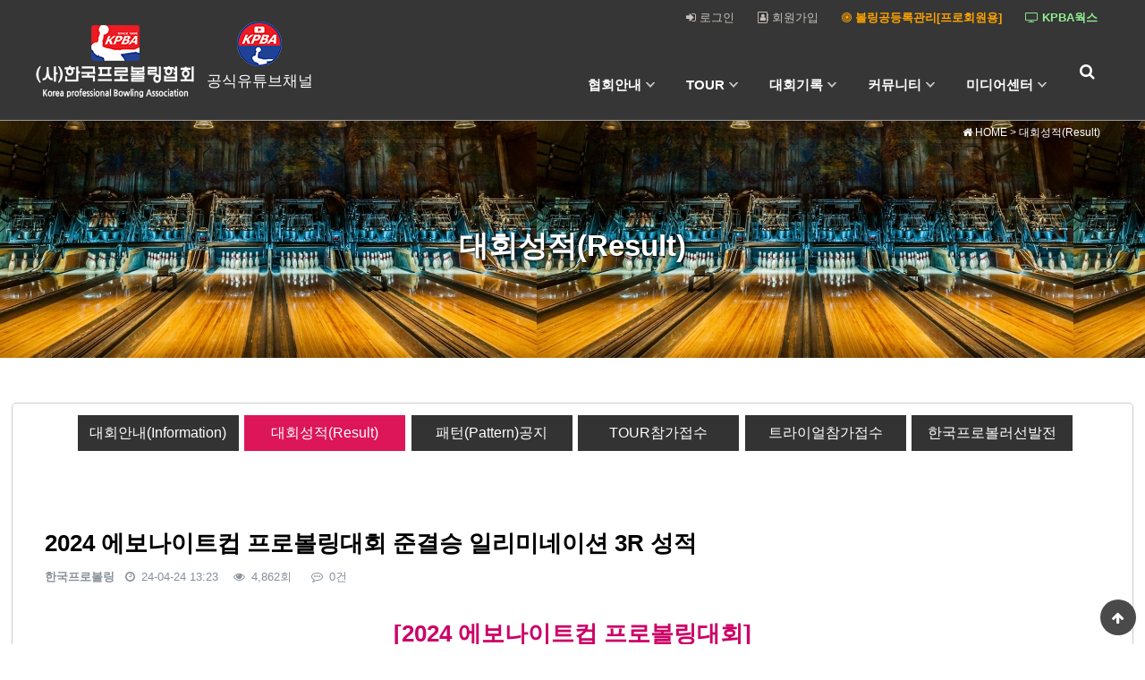

--- FILE ---
content_type: text/html; charset=utf-8
request_url: http://www.koreapba.com/weel_bbs/board.php?bo_table=tour_grad&wr_id=1769
body_size: 30839
content:
<!doctype html>
<html lang="ko">
<head>
<meta charset="utf-8">
<link rel="shortcut icon" href="/kpba_favicon.ico" type="image/x-icon" />
<meta name="viewport" content="width=device-width,initial-scale=1.0,minimum-scale=0,maximum-scale=10,user-scalable=yes">
<meta http-equiv="imagetoolbar" content="no">
<meta http-equiv="X-UA-Compatible" content="IE=edge">
<meta name="viewport" content="width=device-width,initial-scale=1.0,minimum-scale=0,maximum-scale=10,user-scalable=yes">
<meta name="HandheldFriendly" content="true">
<meta name="format-detection" content="telephone=no">
<meta http-equiv="X-UA-Compatible" content="IE=edge,chrome=1">
<title>2024 에보나이트컵 프로볼링대회 준결승 일리미네이션 3R 성적 > 대회성적(Result) | (사)한국프로볼링협회</title>
<link rel="stylesheet" href="http://www.koreapba.com/theme/koreapba/css/mobile.css?ver=171222">
<link rel="stylesheet" href="http://www.koreapba.com/theme/koreapba/mobile/skin/outlogin/basic/style.css?ver=171222">
<link rel="stylesheet" href="http://www.koreapba.com/theme/koreapba/mobile/skin/board/basic/style.css?ver=171222">
<link type="text/css" href="http://www.koreapba.com/kpba_works/menu.css" rel="stylesheet" />
<link rel="stylesheet" media="screen,projection" href="http://www.koreapba.com/kpba_works/css/ui.totop.css" />

<!--[if lte IE 8]>
<script src="http://www.koreapba.com/js/html5.js"></script>
<![endif]-->
<script>
// 자바스크립트에서 사용하는 전역변수 선언
var g5_url       = "http://www.koreapba.com";
var g5_bbs_url   = "http://www.koreapba.com/weel_bbs";
var g5_is_member = "";
var g5_is_admin  = "";
var g5_is_mobile = "1";
var g5_bo_table  = "tour_grad";
var g5_sca       = "";
var g5_editor    = "cheditor5";
var g5_cookie_domain = "";
</script>
<script src="http://www.koreapba.com/js/jquery-1.8.3.min.js"></script>
<script src="http://www.koreapba.com/js/jquery.menu.js?ver=171222"></script>
<script src="http://www.koreapba.com/js/common.js?ver=171222"></script>
<script src="http://www.koreapba.com/js/wrest.js?ver=171222"></script>
<script src="http://www.koreapba.com/js/placeholders.min.js"></script>
<script src="http://www.koreapba.com/theme/koreapba/js/theme_common.js"></script>
<link rel="stylesheet" href="http://www.koreapba.com/js/font-awesome/css/font-awesome.min.css">
<script src="http://www.koreapba.com/js/modernizr.custom.70111.js"></script>
</head>
<body>
<script>
      $( document ).ready( function() {
        var jbOffset = $( '.kpba_header' ).offset();
        $( window ).scroll( function() {
          if ( $( document ).scrollTop() > jbOffset.top ) {
            $( '.kpba_header' ).addClass( 'hdFixed' );
          }
          else {
            $( '.kpba_header' ).removeClass( 'hdFixed' );
          }
        });
      } );
</script>

<header id="hd">
    <h1 id="hd_h1">2024 에보나이트컵 프로볼링대회 준결승 일리미네이션 3R 성적 > 대회성적(Result)</h1>

   <div class="to_content"><a href="#container">본문 바로가기</a></div>
   <div id="m_hd" class="m_view" style="height:100px;"><nobr>
        <a href="http://www.koreapba.com" class="m_logo"><img src="http://www.koreapba.com/img/m_logo.png" alt="(사)한국프로볼링협회"></a>
		<div id="youtube_link" style="text-align:center;margin-top:-85px;line-height:2em;display:inline-block;">
			<a href="https://www.youtube.com/channel/UCvqG0FNvh9SUGyI6HNXxqgQ" target="_blank" title="한국프로볼링협회 공식유튜브 채널 가기" style="color:#fff;font-size:13pt;"><img src="http://www.koreapba.com/img/youtube.png" alt="한국프로볼링협회 공식유튜브 채널"><br />공식유튜브채널</a>
		</div>
		</nobr>
        <button type="button" id="gnb_open"><i class="fa fa-bars" aria-hidden="true"></i><span class="sound_only"> 메뉴열기</span></button>

    </div>

    <div class="m_side_menu">
         <button type="button" class="btn_close m_view"><i class="fa fa-times"></i><span class="sound_only">메뉴 닫기</span></button>

        <div id="tnb">

            <ul>
                <li class="right"><a href="http://www.koreapba.com/kpba_works" title="한국프로볼링협회업무정보시스템"> <strong style="color:lightgreen;"><i class="fa fa-television" aria-hidden="true"></i> KPBA웍스</strong></a></li>
<li class="right"><a href="http://www.koreapba.com/html/kpba_ball.index.php" title="볼링공정보등록관리시스템[회원용]"><strong style="color:orange;"><i class="fa fa-bullseye" aria-hidden="true"></i> 볼링공등록관리[프로회원용]</strong></a></li>
<li class="right clear"><a href="http://www.koreapba.com/weel_bbs/register.php"><i class="fa fa-address-book-o" aria-hidden="true"></i> 회원가입</a></li>
<li class="right"><a href="http://www.koreapba.com/weel_bbs/login.php"><i class="fa fa-sign-in" aria-hidden="true"></i> 로그인</a></li>
                <!--li class="tnb_sns clear"><a href="" title="트위터 바로가기"><i class="fa fa-twitter"></i></a></li>
                <li class="tnb_sns"><a href="" title="페이스북 바로가기"><i class="fa fa-facebook"></i></a></li>
                <li class="tnb_sns"><a href="" title="구글플러스 바로가기"><i class="fa fa-google-plus"></i></a></li-->


            </ul>
      
        </div>


        <div id="hd_wrapper" class="kpba_header">

            <div id="logo" class="pc_view">
                <a href="http://www.koreapba.com"><img src="http://www.koreapba.com/img/m_logo.png" alt="(사)한국프로볼링협회" style="margin-top:-40px;"></a>
				<div id="youtube_link" style="width:160px;text-align:center;margin-top:-85px;margin-left:170px;line-height:2.5em;">
					<a href="https://www.youtube.com/channel/UCvqG0FNvh9SUGyI6HNXxqgQ" target="_blank" title="한국프로볼링협회 공식유튜브 채널 가기" style="color:#fff;font-size:13pt;"><img src="http://www.koreapba.com/img/youtube.png" alt="한국프로볼링협회 공식유튜브 채널"><br />공식유튜브채널</a>				
				</div>
			</div>
             <button type="button" class="pc_view hd_sch_btn"><i class="fa fa-search"></i><span class="sound_only">검색열기</span></button>

            <div id="hd_sch">
                <div class="sch_wr">
                    <h2 class="sound_only">사이트 내 전체검색</h2>
                    <form name="fsearchbox" action="http://www.koreapba.com/weel_bbs/search.php" onsubmit="return fsearchbox_submit(this);" method="get">
                    <input type="hidden" name="sfl" value="wr_subject||wr_content">
                    <input type="hidden" name="sop" value="and">
                    <input type="text" name="stx" id="sch_stx" placeholder="검색어(필수)" required maxlength="20">
                    <button type="submit" value="검색" id="sch_submit"><i class="fa fa-search" aria-hidden="true"></i><span class="sound_only">검색</span></button>
                    </form>

                    <script>
                    function fsearchbox_submit(f)
                    {
                        if (f.stx.value.length < 2) {
                            alert("검색어는 두글자 이상 입력하십시오.");
                            f.stx.select();
                            f.stx.focus();
                            return false;
                        }

                        // 검색에 많은 부하가 걸리는 경우 이 주석을 제거하세요.
                        var cnt = 0;
                        for (var i=0; i<f.stx.value.length; i++) {
                            if (f.stx.value.charAt(i) == ' ')
                                cnt++;
                        }

                        if (cnt > 1) {
                            alert("빠른 검색을 위하여 검색어에 공백은 한개만 입력할 수 있습니다.");
                            f.stx.select();
                            f.stx.focus();
                            return false;
                        }

                        return true;
                    }
                    </script>
                    <button type="button" class="btn_close pc_view"><i class="fa fa-times-circle"></i><span class="sound_only">검색</span></button>
                </div>
            </div>

            <div id="gnb" style="padding-top:15px;">

                <ul id="gnb_1dul">
                                    <li class="gnb_1dli">
                        <a href="../html/subpage.php?frame=1-1" target="_self" class="gnb_1da">협회안내</a>
                        <button type="button" class="btn_gnb_op">하위분류</button><ul class="gnb_2dul">
                            <li class="gnb_2dli"><a href="../html/subpage.php?frame=1-1" target="_self" class="gnb_2da"><span></span>회장인사</a></li>
                                                    <li class="gnb_2dli"><a href="../html/subpage.php?frame=1-2" target="_self" class="gnb_2da"><span></span>조직도</a></li>
                                                    <li class="gnb_2dli"><a href="../html/subpage.php?frame=1-3" target="_self" class="gnb_2da"><span></span>연혁</a></li>
                                                    <li class="gnb_2dli"><a href="../html/subpage.php?frame=1-4" target="_self" class="gnb_2da"><span></span>회원안내</a></li>
                                                    <li class="gnb_2dli"><a href="../html/subpage.php?frame=1-5" target="_self" class="gnb_2da"><span></span>찾아오시는길</a></li>
                        </ul>
                    </li>
                                    <li class="gnb_1dli">
                        <a href="../weel_bbs/board.php?bo_table=tour_info" target="_self" class="gnb_1da">TOUR</a>
                        <button type="button" class="btn_gnb_op">하위분류</button><ul class="gnb_2dul">
                            <li class="gnb_2dli"><a href="../weel_bbs/board.php?bo_table=tour_info" target="_self" class="gnb_2da"><span></span>대회안내(Information)</a></li>
                                                    <li class="gnb_2dli"><a href="../weel_bbs/board.php?bo_table=tour_grad" target="_self" class="gnb_2da"><span></span>대회성적(Result)</a></li>
                                                    <li class="gnb_2dli"><a href="http://www.koreapba.com/weel_bbs/board.php?bo_table=KPBA_Pattern" target="_self" class="gnb_2da"><span></span>패턴(Pattern)공지</a></li>
                                                    <li class="gnb_2dli"><a href="../html/subpage.php?frame=5-1" target="_self" class="gnb_2da"><span></span>TOUR참가접수</a></li>
                                                    <li class="gnb_2dli"><a href="../html/subpage.php?frame=5-2" target="_self" class="gnb_2da"><span></span>트라이얼참가접수</a></li>
                                                    <li class="gnb_2dli"><a href="../html/subpage.php?frame=5-7" target="_self" class="gnb_2da"><span></span>한국프로볼러선발전</a></li>
                        </ul>
                    </li>
                                    <li class="gnb_1dli">
                        <a href="../weel_bbs/board.php?bo_table=his_champ" target="_self" class="gnb_1da">대회기록</a>
                        <button type="button" class="btn_gnb_op">하위분류</button><ul class="gnb_2dul">
                            <li class="gnb_2dli"><a href="../weel_bbs/board.php?bo_table=his_champ" target="_self" class="gnb_2da"><span></span>역대챔피언</a></li>
                                                    <li class="gnb_2dli"><a href="../weel_bbs/board.php?bo_table=his_serises" target="_self" class="gnb_2da"><span></span>800시리즈</a></li>
                                                    <li class="gnb_2dli"><a href="../weel_bbs/board.php?bo_table=his_perfect" target="_self" class="gnb_2da"><span></span>퍼펙트</a></li>
                                                    <li class="gnb_2dli"><a href="../weel_bbs/board.php?bo_table=his_pointlank" target="_self" class="gnb_2da"><span></span>포인트랭킹</a></li>
                                                    <li class="gnb_2dli"><a href="../weel_bbs/board.php?bo_table=his_everlank" target="_self" class="gnb_2da"><span></span>에버리지랭킹</a></li>
                                                    <li class="gnb_2dli"><a href="../weel_bbs/board.php?bo_table=his_paylank" target="_self" class="gnb_2da"><span></span>상금랭킹</a></li>
                                                    <li class="gnb_2dli"><a href="../weel_bbs/board.php?bo_table=his_tvlank" target="_self" class="gnb_2da"><span></span>TV파이널랭킹</a></li>
                                                    <li class="gnb_2dli"><a href="../weel_bbs/board.php?bo_table=his_relaylank" target="_self" class="gnb_2da"><span></span>상대전적</a></li>
                                                    <li class="gnb_2dli"><a href="../weel_bbs/board.php?bo_table=his_sprtmade" target="_self" class="gnb_2da"><span></span>7-10스프릿메이드</a></li>
                        </ul>
                    </li>
                                    <li class="gnb_1dli">
                        <a href="../weel_bbs/board.php?bo_table=bbs_notice" target="_self" class="gnb_1da">커뮤니티</a>
                        <button type="button" class="btn_gnb_op">하위분류</button><ul class="gnb_2dul">
                            <li class="gnb_2dli"><a href="../weel_bbs/board.php?bo_table=bbs_notice" target="_self" class="gnb_2da"><span></span>공지사항</a></li>
                                                    <li class="gnb_2dli"><a href="../weel_bbs/board.php?bo_table=KPBA_DATA" target="_self" class="gnb_2da"><span></span>KPBA자료실</a></li>
                                                    <li class="gnb_2dli"><a href="../weel_bbs/board.php?bo_table=bbs_rule" target="_self" class="gnb_2da"><span></span>KPBA규정</a></li>
                                                    <li class="gnb_2dli"><a href="../weel_bbs/board.php?bo_table=bbs_data" target="_self" class="gnb_2da"><span></span>서식자료실</a></li>
                                                    <li class="gnb_2dli"><a href="../weel_bbs/board.php?bo_table=bbs_sponser" target="_self" class="gnb_2da"><span></span>KPBA스폰서</a></li>
                                                    <li class="gnb_2dli"><a href="../weel_bbs/board.php?bo_table=bbs_relorg" target="_self" class="gnb_2da"><span></span>볼링유관단체</a></li>
                                                    <li class="gnb_2dli"><a href="http://koreapba.com/weel_bbs/board.php?bo_table=KPBA_PRO" target="_self" class="gnb_2da"><span></span>KPBA 분실물</a></li>
                                                    <li class="gnb_2dli"><a href="http://koreapba.com/weel_bbs/board.php?bo_table=KPBAFINAL" target="_self" class="gnb_2da"><span></span>KPBA FINAL</a></li>
                        </ul>
                    </li>
                                    <li class="gnb_1dli">
                        <a href="../weel_bbs/board.php?bo_table=media_news" target="_self" class="gnb_1da">미디어센터</a>
                        <button type="button" class="btn_gnb_op">하위분류</button><ul class="gnb_2dul">
                            <li class="gnb_2dli"><a href="../weel_bbs/board.php?bo_table=media_news" target="_self" class="gnb_2da"><span></span>협회소식</a></li>
                                                    <li class="gnb_2dli"><a href="http://koreapba.com/weel_bbs/board.php?bo_table=KPBA_NEWS" target="_self" class="gnb_2da"><span></span>KPBA 보도/언론</a></li>
                                                    <li class="gnb_2dli"><a href="../weel_bbs/board.php?bo_table=media_photo" target="_self" class="gnb_2da"><span></span>KPBA 갤러리</a></li>
                                                    <li class="gnb_2dli"><a href="http://koreapba.com/weel_bbs/board.php?bo_table=KPBA95" target="_self" class="gnb_2da"><span></span>KPBA 스케치</a></li>
                                                    <li class="gnb_2dli"><a href="../weel_bbs/board.php?bo_table=media_movie" target="_self" class="gnb_2da"><span></span>동영상</a></li>
                        </ul>
                    </li>
                                </ul>

            </div>

         
            <script>
            $(function () {
                //폰트 크기 조정 위치 지정
                var font_resize_class = get_cookie("ck_font_resize_add_class");
                if( font_resize_class == 'ts_up' ){
                    $("#text_size button").removeClass("select");
                    $("#size_def").addClass("select");
                } else if (font_resize_class == 'ts_up2') {
                    $("#text_size button").removeClass("select");
                    $("#size_up").addClass("select");
                }

                $(".hd_opener").on("click", function() {
                    var $this = $(this);
                    var $hd_layer = $this.next(".hd_div");

                    if($hd_layer.is(":visible")) {
                        $hd_layer.hide();
                        $this.find("span").text("열기");
                    } else {
                        var $hd_layer2 = $(".hd_div:visible");
                        $hd_layer2.prev(".hd_opener").find("span").text("열기");
                        $hd_layer2.hide();

                        $hd_layer.show();
                        $this.find("span").text("닫기");
                    }
                });


                $(".btn_gnb_op").click(function(){
                    $(this).toggleClass("btn_gnb_cl").next(".gnb_2dul").slideToggle(300);
                    
                });

                $(".hd_closer").on("click", function() {
                    var idx = $(".hd_closer").index($(this));
                    $(".hd_div:visible").hide();
                    $(".hd_opener:eq("+idx+")").find("span").text("열기");
                });

                $(".hd_sch_btn").on("click", function() {
                    $("#hd_sch").show();
                });

                $("#hd_sch .btn_close").on("click", function() {
                    $("#hd_sch").hide();
                });

                
                $("#gnb_open").on("click", function() {
                    $(".m_side_menu").show();
                });

                $(".m_side_menu .btn_close").on("click", function() {
                    $(".m_side_menu").hide();
                });
            });
            </script>
            
        </div>
    </div>
</header>

<div id="wrapper">
    <div id="container">
		<div style="width:100%;height:400px;color:#fff;background:url('http://www.koreapba.com/img/Highland Park Bowl lanes pins.jpg');">
		<p style="float:right;font-size:9pt;margin:140px 30px 0 0;"></p>
		<h2 id="container_title" style="float:left;width:100%;text-align:center;text-shadow:1px 1px 3px #000;margin-top:120px;">대회성적(Result)</h2>
	</div>
	<div style="float:left;width:98%;min-height:450px;border:1px #ccc solid;border-radius:5px;padding:1%;margin:50px 0 15px 1%;">
		<div id="tabs" class="tabs">
			<nav>
				<ul>
								<li><a href="../weel_bbs/board.php?bo_table=tour_info" >대회안내(Information)</a></li>
									<li><a href="../weel_bbs/board.php?bo_table=tour_grad" class="on">대회성적(Result)</a></li>
									<li><a href="http://www.koreapba.com/weel_bbs/board.php?bo_table=KPBA_Pattern" >패턴(Pattern)공지</a></li>
									<li><a href="../html/subpage.php?frame=5-1" >TOUR참가접수</a></li>
									<li><a href="../html/subpage.php?frame=5-2" >트라이얼참가접수</a></li>
									<li><a href="../html/subpage.php?frame=5-7" >한국프로볼러선발전</a></li>
											</ul>
			</nav>
		</div>



	
<script src="http://www.koreapba.com/js/viewimageresize.js"></script>

<div class="bo_top_img"></div><style>
.embed-container { position: relative; padding-bottom: 56.25%; height: 0; overflow: hidden; max-width: 100%; height: auto; }
.embed-container iframe,
.embed-container object,
.embed-container embed { position: absolute; top: 0; left: 0; width: 100%; height: 68.2%; z-index:1;}
</style>  
<div id="nav">
    <div class="nav_wr"><a href="http://www.koreapba.com"><i class="fa fa-home"></i> HOME</a> &gt; 대회성적(Result) </div>
</div>


<article id="bo_v">
    <header>
        <h2 id="bo_v_title">
                        <span class="bo_v_tit">
            2024 에보나이트컵 프로볼링대회 준결승 일리미네이션 3R 성적</span>
        </h2>

    </header>

     <section id="bo_v_info">
        <h2>페이지 정보</h2>
        <span class="sound_only">작성자 </span><span class="sv_member">한국프로볼링</span><span class="ip"></span>
        <span class="sound_only">작성일</span><i class="fa fa-clock-o" aria-hidden="true"></i> 24-04-24 13:23        <span class="sound_only">조회</span><strong><i class="fa fa-eye" aria-hidden="true"></i> 4,862회</strong>
        <span class="sound_only">댓글</span><strong><i class="fa fa-commenting-o" aria-hidden="true"></i> 0건</strong>
    </section>   

    <section id="bo_v_atc" class="embed-container">
        <h2 id="bo_v_atc_title">본문</h2>

         <div id="bo_v_img">
</div>
        <div id="bo_v_con"><p style="padding:0px;font-size:16.26px;font-family:'applesdgothicneo-regular', 'malgun gothic', '맑은 고딕', dotum, '돋움', sans-serif;text-align:center;"><b style="font-size:26px;"><span style="color:#cc0066;"> [2024 에보나이트컵 프로볼링대회] </span></b></p>
<p style="padding:0px;font-size:16.26px;font-family:'applesdgothicneo-regular', 'malgun gothic', '맑은 고딕', dotum, '돋움', sans-serif;text-align:center;"><b><span style="font-size:20px;color:#4c9900;">-준결승 일리미네이션-</span></b></p>
<p style="padding:0px;font-size:16.26px;font-family:'applesdgothicneo-regular', 'malgun gothic', '맑은 고딕', dotum, '돋움', sans-serif;text-align:center;"><br /></p>
<p style="padding:0px;font-size:20.325px;font-family:'applesdgothicneo-regular', 'malgun gothic', '맑은 고딕', dotum, '돋움', sans-serif;text-align:center;"><br /></p>
<p style="padding:0px;font-size:20.325px;font-family:'applesdgothicneo-regular', 'malgun gothic', '맑은 고딕', dotum, '돋움', sans-serif;text-align:center;"><b style="font-size:16.26px;"><span style="font-size:18px;color:#6666ff;">-상세내용 첨부파일 참조-</span></b></p>
<p style="padding:0px;font-size:20.325px;font-family:'applesdgothicneo-regular', 'malgun gothic', '맑은 고딕', dotum, '돋움', sans-serif;text-align:center;"><b style="font-size:1.25em;"><span style="font-size:18px;"> </span></b></p>
<p style="padding:0px;font-size:20.325px;font-family:'applesdgothicneo-regular', 'malgun gothic', '맑은 고딕', dotum, '돋움', sans-serif;text-align:center;"><b style="font-size:1.25em;"><span style="font-size:18px;"><b style="font-family:'AppleSDGothicNeo-Regular', 'Malgun Gothic', '맑은 고딕', dotum, '돋움', sans-serif;font-size:16.26px;"><span style="font-size:20px;">-이 상-</span></b></span></b></p></div>
        
        
        
    
        
                <section id="bo_v_file">
            <h2>첨부파일</h2>
            <ul>
                            <li>
                    <a href="http://www.koreapba.com/weel_bbs/download.php?bo_table=tour_grad&amp;wr_id=1769&amp;no=0" class="view_file_download">
                        <i class="fa fa-download" aria-hidden="true"></i>
                        <strong>2024에보나이트컵_일리미네이션 준결승.pdf</strong>
                         (313.8K)
                    </a>
                    <span class="bo_v_file_cnt">1941회 다운로드</span> |
                    <span>DATE : 2024-04-24 17:26:57</span>
                </li>
                        </ul>
        </section>
        
        

        <div id="bo_v_share">
                                </div>


                <div id="bo_v_act">
            <span class="bo_v_good btn btn_b01"><i class="fa fa-thumbs-o-up" aria-hidden="true"></i> <span class="sound_only">추천</span><strong>0</strong></span>                    </div>
        
    </section>



        <ul class="bo_v_nb">
        <li class="bo_v_prev"><a href="./board.php?bo_table=tour_grad&amp;wr_id=1770"><i class="fa fa-chevron-up" aria-hidden="true"></i> <span class="sound_only">이전글</span>2024 에보나이트컵 프로볼링대회 최종성적</a></li>        <li class="bo_v_next"><a href="./board.php?bo_table=tour_grad&amp;wr_id=1768"><i class="fa fa-chevron-down" aria-hidden="true"></i> <span class="sound_only">다음글</span>2024 에보나이트컵 프로볼링대회 준결승 일리미네이션 대진표</a></li>
    </ul>
    
  
    <div id="bo_v_top">
        <ul class="bo_v_left">
                                                            
        </ul>
        <div class="bo_v_right"> 
            <a href="./board.php?bo_table=tour_grad&amp;page=" class="btn_b01 btn">목록</a>
                        
        </div>
    </div>

  
    
<script>
// 글자수 제한
var char_min = parseInt(0); // 최소
var char_max = parseInt(0); // 최대
</script>
<button type="button" class="cmt_btn">댓글목록 <span>0</span></button>
<!-- 댓글 시작 { -->
<section id="bo_vc">
    <h2>댓글목록</h2>
        <p id="bo_vc_empty">등록된 댓글이 없습니다.</p>
</section>
<!-- } 댓글 끝 -->

<!-- } 댓글 쓰기 끝 --><script src="http://www.koreapba.com/js/md5.js"></script>

</article>

<script>

function board_move(href)
{
    window.open(href, "boardmove", "left=50, top=50, width=500, height=550, scrollbars=1");
}
</script>

<!-- 게시글 보기 끝 -->

<script>
$(function() {
    $("a.view_image").click(function() {
        window.open(this.href, "large_image", "location=yes,links=no,toolbar=no,top=10,left=10,width=10,height=10,resizable=yes,scrollbars=no,status=no");
        return false;
    });

    // 추천, 비추천
    $("#good_button, #nogood_button").click(function() {
        var $tx;
        if(this.id == "good_button")
            $tx = $("#bo_v_act_good");
        else
            $tx = $("#bo_v_act_nogood");

        excute_good(this.href, $(this), $tx);
        return false;
    });

    // 이미지 리사이즈
    $("#bo_v_atc").viewimageresize();
});

function excute_good(href, $el, $tx)
{
    $.post(
        href,
        { js: "on" },
        function(data) {
            if(data.error) {
                alert(data.error);
                return false;
            }

            if(data.count) {
                $el.find("strong").text(number_format(String(data.count)));
                if($tx.attr("id").search("nogood") > -1) {
                    $tx.text("이 글을 비추천하셨습니다.");
                    $tx.fadeIn(200).delay(2500).fadeOut(200);
                } else {
                    $tx.text("이 글을 추천하셨습니다.");
                    $tx.fadeIn(200).delay(2500).fadeOut(200);
                }
            }
        }, "json"
    );
}
</script></div>    </div>
</div>

<div id="ft" style="width:100%; !imporant;max-width:100%;overflow:hidden;">
    <div class="ft_wr" style="width:100%; !imporant;max-width:100%;overflow:hidden;">
        <div id="ft_copy" style="width:100%; !imporant;max-width:100%;overflow:hidden;">
            
            <div id="ft_logo">
                <a href="http://www.koreapba.com"><img src="http://www.koreapba.com/img/m_logo.png" alt="(사)한국프로볼링협회"></a>
            </div>

            <div id="ft_company" style="width:900px;letter-spacing:-1pt;">
                <a href="http://www.koreapba.com/html/subpage.php?frame=1-1 ">협회안내</a>
                <a href="http://www.koreapba.com/weel_bbs/content.php?co_id=privacy">개인정보처리방침</a>
                <a href="http://www.koreapba.com/weel_bbs/content.php?co_id=location">찾아오시는길 </a>
                <a href="https://play.google.com/store/apps/details?id=com.kpbamobile.app10">모바일앱</a>
                <!--a href="javascript:alert('개발 중입니다.');">IOS모바일앱</a>
                <a href="http://old.koreapba.com" target="_blank" title="한국프로볼링협회 리뉴얼 이전 사이트를 조회할 수 있습니다.">이전버전사이트</a-->
            </div>
            Copyright &copy; <b>한국프로볼링협회</b> All rights reserved.<br>
        </div>
        <div id="ft_contact">
            <ul>
                <li><i class="fa fa-phone"></i><span><a href="tel:031-238-2086 ">031-238-2086 </a></span></li>
                <li><i class="fa fa-fax"></i><span><a href="tel:0312382089">031-238-2089</a></span></li>
                <li><i class="fa fa-envelope"></i><span><a href="mailto:koreapba95@naver.com">koreapba95@naver.com</a></span></li>				
                <li style="width:70%;text-align:left;margin-left:10%;"><i class="fa fa-map-marker"></i><span><nobr>경기도 수원시 팔달구 경수대로 420, 지하1층 B003호 (인계동, 마라톤 빌딩)</nobr></span></li>
            </ul>
        </div>
    </div>
	<button type="button" id="top_btn" title="페이지상단으로이동"><i class="fa fa-arrow-up" aria-hidden="true"></i><span class="sound_only">상단으로</span></button>
    </div>

<script>
jQuery(function($) {

    $( document ).ready( function() {

        // 폰트 리사이즈 쿠키있으면 실행
        font_resize("container", get_cookie("ck_font_resize_rmv_class"), get_cookie("ck_font_resize_add_class"));
        
        //상단으로
        $("#top_btn").on("click", function() {
            $("html, body").animate({scrollTop:0}, '500');
            return false;
        });

    });
});
</script>

<!-- ie6,7에서 사이드뷰가 게시판 목록에서 아래 사이드뷰에 가려지는 현상 수정 -->
<!--[if lte IE 7]>
<script>
$(function() {
    var $sv_use = $(".sv_use");
    var count = $sv_use.length;

    $sv_use.each(function() {
        $(this).css("z-index", count);
        $(this).css("position", "relative");
        count = count - 1;
    });
});
</script>
<![endif]-->

</body>
</html>

<!-- 사용스킨 : theme/basic -->


--- FILE ---
content_type: text/css
request_url: http://www.koreapba.com/theme/koreapba/css/mobile.css?ver=171222
body_size: 29568
content:
@charset "utf-8";
@import url(http://fonts.googleapis.com/earlyaccess/nanumgothic.css);
@import url(http://fonts.googleapis.com/earlyaccess/nanumbrushscript.css);
@import url(http://fonts.googleapis.com/earlyaccess/nanumpenscript.css);
@import url(http://fonts.googleapis.com/earlyaccess/jejuhallasan.css);
@font-face {font-family:'Nanum Gothic'; src: url('/fonts/NanumGothic.eot');}  
@font-face {font-family:'Nanum Pen'; src: url('/fonts/NanumPen.eot');} 
/* Weelsystem  이삭지형아빠 */


/* 초기화 */
html {overflow-y:scroll;height:100%;min-width:320px}
body {margin:0;padding:0;font-size:0.813em;height:100%;font-family: AppleSDGothicNeo-Regular,'Malgun Gothic','맑은 고딕',dotum,'돋움',sans-serif;}
html, h1, h2, h3, h4, h5, h6, form, fieldset, img {margin:0;padding:0;border:0}
h1, h2, h3, h4, h5, h6 {font-size:1em}
article, aside, details, figcaption, figure, footer, header, hgroup, menu, nav, section {display:block}
legend {position:absolute;font-size:0;line-height:0;text-indent:-9999em;overflow:hidden}
input, button {margin:0;padding:0;font-size:1em}
button {cursor:pointer}
input[type=text], input[type=password], input[type=submit], input[type=image], button {font-size:1em;-webkit-appearance:none}
textarea, select,button {font-size:1em;font-family: AppleSDGothicNeo-Regular,'Malgun Gothic','맑은 고딕',dotum,'돋움',sans-serif;}
textarea {border-radius:0;-webkit-appearance:none}
select {margin:0;background:none}
p {margin:0;padding:0;word-break:break-all}
hr {display:none}
pre {overflow-x:scroll;font-size:1.1em}
a {color:#000;text-decoration:none}
a:hover{color:#528eff}
ul,li,dl,dt,dd{padding:0;margin:0}
ul{list-style:none;}

input[type=text]:focus,input[type=password]:focus,  textarea:focus,select:focus {
-webkit-box-shadow:  0 0 5px #9ed4ff;
box-shadow: 0 0 5px #9ed4ff;
border: 1px solid #558ab7 !important;
}
.placeholdersjs { color: #aaa !important;}

input::placeholder, textarea::placeholder {
  color: #bfbfbf;
  font-style: italic; 
}

* input[type="text"]:-ms-input-placeholder {
  color: #bfbfbf;
  font-style: italic; }
* input[type="password"]:-ms-input-placeholder {
  color: #bfbfbf;
  font-style: italic; }
* input[type="text"]::-webkit-input-placeholder {
  color: #bfbfbf;
  font-style: italic; }

/*
input:disabled, input[readonly],button:disabled, textarea:disabled, textarea[readonly] {
  background-color: #e6e6e6;
  cursor: not-allowed; }
*/
.disabledstyle {cursor:not-allowed;background:#ddd;opacity:0.5;}

*, :after, :before {
    -webkit-box-sizing: border-box;
    -moz-box-sizing: border-box;
    box-sizing: border-box;
}
 *{transition: all 0.2s ease-in;}

/* 팝업레이어 */
#hd_pop {z-index:1;position:relative;margin:0 auto;width:970px;height:0}
#hd_pop h2 {position:absolute;font-size:0;line-height:0;overflow:hidden}
.hd_pops {
	z-index:1000;position:absolute;border:1px solid #778899;border-radius:5px;background:#fff;box-shadow:10px 10px 15px green;
	  -webkit-animation: zoomIn 1s infinite linear;
  -o-animation: zoomIn 1s infinite linear;
  -moz-animation: zoomIn 1s infinite linear;
  animation: zoomIn 1s infinite linear;
  -webkit-animation-iteration-count:1;
  animation-iteration-count:1;
}

.photo_zoom {
	z-index:1000;
	  -webkit-animation: zoomIn 0.5s infinite linear;
  -o-animation: zoomIn 0.5s infinite linear;
  -moz-animation: zoomIn 0.5s infinite linear;
  animation: zoomIn 0.5s infinite linear;
  -webkit-animation-iteration-count:1;
  animation-iteration-count:1;
}

.hd_pops_con {}
.hd_pops_footer {padding:5px 5px 5px 0;text-align:right;border-radius:0px 0px 5px 5px;background:#9DCFFF;}
.hd_pops_footer button {margin-right:1px;padding:5px 10px;border:0;background:steelblue;color:#fff}

@-webkit-keyframes zoomIn {
	0% {
	  -webkit-transform: scale(0.2,0.2);
	}
	
	100% {
	  -webkit-transform: scale(1,1);
	}
}
 
@-moz-keyframes zoomIn {
	0% {
	  -moz-transform: scale(0.2,0.2);
	}
	
	100% {
	  -moz-transform: scale(1,1);
	}
}

@keyframes zoomIn {
	0% {
	  transform: scale(0.2,0.2);
	}
	
	100% {
	  transform: scale(1,1);
	}
}

.slide_up {
  animation-duration: 1s;
  animation-name: slideup;
}

@keyframes slideup {
  from {
	margin-top: 100%;
  }		
  to {
	margin-top: 0%;
  }		
}

@-moz-keyframes ani_fadein { from { opacity: 0; }  to { } }
@-webkit-keyframes ani_fadein { from { opacity: 0; }  to { } }
@-o-keyframes ani_fadein { from { opacity: 0; }  to { } }
@keyframes ani_fadein { from { opacity: 0; }  to { } }

.fadein {
	-webkit-animation: ani_fadein 3s infinite linear;
	-moz-animation: ani_fadein 3s infinite linear;
	-o-animation: ani_fadein 3s infinite linear;
	animation: ani_fadein 3s infinite linear;
  -webkit-animation-iteration-count:1;
  animation-iteration-count:1;
}


/* 상단 레이아웃 */
.kpba_header {}
#hd{position:absolute;top:0;left:0;width:100%;z-index:99; background-color:#363636;}
#hd:after {display:block;visibility:hidden;clear:both;content:""}
.hdFixed {position:fixed;top:0px;min-width:100%;z-index:999;background-color:#363636;box-shadow:0 5px 10px #778899;}
.hdFixed #logo {position:absolute;left:50%;margin-top:1.5em;margin-left:-45%;}
#hd:before{content:'';position:absolute;bottom:0;left:0;background:#fff;background:rgba(255,255,255,0.5);width:100%;height:1px}
#hd_h1 {position:absolute;font-size:0;text-indent:-9999em;line-height:0;overflow:hidden}
#hd_wrapper{margin:0 auto;max-width:1200px;}


#logo {float:left;padding:10px}
#logo img{vertical-align:middle;max-height:100%;width:auto}

#gnb_empty {padding:20px 0;color:#fff;text-align:center;line-height:2em}
#gnb_empty a {display:inline;text-decoration:underline}

@media (max-width: 969px){
    #m_hd{padding:10px;}
    #m_hd .m_logo{height:20px} 
    #m_hd #gnb_open{position:absolute;top:0;right:0;background:none;border:0;width:50px;height:50px;color:#fff;font-size:20px}
    .m_side_menu{display:none;position:fixed;top:0;left:0;background:#363636;width:100%;height:100%;overflow-y:auto;z-index:999}
    .m_side_menu .btn_close {position:absolute;top:0;right:0;margin:0;height:50px;width:50px;border:0;background:none;color:#6b6b6b;font-size:16px}  

    #tnb{background:#2b2b2b;padding:20px}
    #tnb ul:after {display:block;visibility:hidden;clear:both;content:""}
    #tnb li{float:left;}
    #tnb li a{color:#c7c2bc;display:block}
    #tnb .tnb_sns{width:40px;line-height:40px;border:1px solid #565656;border-radius:50%;display:inline-block;margin-top:20px;text-align:center;margin-right:10px}
    #tnb .right{padding:0 10px;border-left:1px solid #434345}
    #tnb .clear{clear:both;border-left:0;padding-left:0}

    #gnb{padding:20px} 
    #gnb .gnb_bg{position:absolute;top:0;left:0;width:100%;height:100%;background:#fff;background:rgba(255,255,255,0.5)}
    #gnb .gnb_wr{position:absolute;top:0;left:0;width:300px;height:100%;background:#1c1827;}
    #gnb .gnb_wr:after {display:block;visibility:hidden;clear:both;content:""}
    .gnb_login{background:#211c32;height:50px;padding:10px;
    -webkit-box-shadow: 0 0 10px rgba(0,0,0,0.8);
    -moz-box-shadow: 0 0 10px rgba(0,0,0,0.8);
    box-shadow: 0 0 10px rgba(0,0,0,0.8);}
    .gnb_1dli{position:relative;line-height:50px;}
    .gnb_2dul {display:none;padding:10px 20px;line-height:40px;}
    .gnb_1da {color:#fff;font-weight:bold;font-size:1.154em}
    .gnb_1dli button{position:absolute;top:0;right:0;border:0;width:40px;height:50px;overflow:hidden;border:0;background:url(../img/mobile/gnb_bg.png) no-repeat right 50%;text-indent:-9999px;outline:none}
    .gnb_1dli button.btn_gnb_cl{background:url(../img/mobile/gnb_bg2.png) no-repeat right 50% }
    .gnb_2dul a{color:#aaa}

    #hd_sch{margin: 20px 20px 0;position:relative}
    #hd_sch #sch_stx {;border:0;width:100%;height:50px;padding:0 50px;color:#fff;background:#2b2b2b;border-radius:5px}
    #hd_sch #sch_stx:focus{outline:0;border-bottom:2px solid #ea185f}
    #hd_sch #sch_submit{background:none;border:0;position:absolute;top:0;left:0;color:#fff;height:50px;width:50px;font-size:18px;}
    
    .pc_view{display:none !important}
}

@media (min-width: 970px){

    #logo {padding:25px 0px;}

    #tnb{background:#363636;line-height:40px}
    #tnb ul {max-width:1200px;margin:0 auto}
    #tnb ul:after {display:block;visibility:hidden;clear:both;content:""}
    #tnb li{float:left}
    #tnb .right{float:right}
    #tnb li a{color:#c7c2bc;display:block;padding: 0 13px}
    #tnb li a:hover{background:#2a2a2a}


    #gnb {display:block !important;float:right;}
    #gnb:after {display:block;visibility:hidden;clear:both;content:""}
    .gnb_wr{max-width:1200px;padding-right:200px;margin:0 auto;position:relative;}
    #gnb a {display:block}
    .gnb_1dli{position:relative;float:left;line-height:40px;padding:0 15px}
    .gnb_1dli:after {display:block;visibility:hidden;clear:both;content:""}
    .gnb_1dli button{float:left;border:0;width:20px;height:80px;overflow:hidden;border:0;background:url(../img/mobile/gnb_bg2.png) no-repeat 50% 50%;background-size:10px ;text-indent:-9999px}
    .gnb_1da {float:left;padding:0;color:#fff;line-height:80px;font-size:1.154em;font-weight:bold}
    .gnb_2dul {display:none;position:absolute;top:80px;left:0;background:#1697eb;min-width:100%;z-index:99;}
    .gnb_1dli:hover .gnb_2dul {display:block}
    .gnb_1dli:hover{font-weight:bold;background:#0078c6;}
    .gnb_1dli:hover a{color:#fff;}
    .gnb_2da {color:#a8a6b0;padding:0 15px;font-weight:normal;white-space: nowrap;}
    .gnb_2da:hover{background:#dc1659}

    .hd_sch_btn{float:right;width:50px;border:0;background:0;height:80px;color:#fff;font-size:18px;}
    #hd_sch{z-index:10;display:none;position:absolute;top:40px;left:0;background:#4a4a4a;width:100%;height:80px}
    #hd_sch .sch_wr{margin:0 auto;max-width:1200px;position:relative;}
    #hd_sch #sch_stx {background:none;border:0;width:100%;height:80px;padding:0 50px;color:#fff;font-size:1.385em}
    #hd_sch #sch_stx:focus{outline:0;border-bottom:2px solid #ea185f}
    #hd_sch #sch_submit{background:none;border:0;position:absolute;top:0;left:0;color:#fff;height:80px;width:50px;font-size:18px;}
    #hd_sch .btn_close{background:none;border:0;position:absolute;top:0;right:0;width:50px;height:80px;color:#aaa;font-size:18px}
    #hd_sch .btn_close:hover{color:#fff}

    .m_view{display:none !important}
    .m_side_menu{display:block !important}
}

/* 텍스트 크기 조절 */
#text_size {margin:0 0 10px;text-align:center;display:inline-block;padding:7px 20px;background:#e6e7e9;border-radius:25px;height:48px;}
#text_size button {margin:0 5px;border:0;background:none;height:35px;width:35px;border-radius:50%}
#text_size button.select{background:#fff;border-bottom:1px solid #bbb;
-webkit-box-shadow:0 0 5px  rgba(100,80,100,0.2);
-moz-box-shadow:0 0 5px  rgba(100,100,100,0.2);
box-shadow: 0 0 5px  rgba(100,100,100,0.2);}
.ts_up {font-size:1.167em !important}
.ts_up2 {font-size:1.3em !important}

/* 중간 레이아웃 */
#wrapper {}
#wrapper:after {display:block;visibility:hidden;clear:both;content:""}
#container {position:relative;min-height:300px}
#container:after {display:block;visibility:hidden;clear:both;content:""}
#container_title {position:relative;font-weight:bold;text-align:center;z-index:9;line-height:30px;color:#fff;font-size:2.5em}

#container>p{display:none;}

.idx_con{margin: 0 auto;max-width:1200px;text-align:center; background:#eeeeee;}
.idx_con ul:after {display:block;visibility:hidden;clear:both;content:"";}
.idx_con li{float:left;width:25%;padding:7% 20px}
.idx_con li h2 i{font-size:25px;background:#a8a8a8;color:#fff;width:70px;line-height:70px;border-radius:50px;margin-bottom:5px}
.idx_con li:hover i{background:#ea185f}
.idx_con li h2 span{display:block;font-size:1.385em }
.idx_con li:hover span{color:#ea185f}
.idx_con li p{margin:10px 0;color:#494949;font-size:1.154em   }
.idx_con li a{display:inline-block;color:#666;}

.idx_lt{padding:80px 0}
.idx_lt_wr{margin:0 auto;max-width:1200px;}
.idx_lt_wr:after {display:block;visibility:hidden;clear:both;content:""}
.idx_lt_wr .lt{float:left;width:33.333%}


.idx_ct{padding:80px 0; background:url('../img/competition_ban_bg.png') 50% 50% no-repeat; min-height:335px;}
.idx_ct_wr{margin:0 auto;max-width:1200px}
.idx_ct_wr li {text-align:center;}
.idx_ct_wr_title {font-size:3em; color:#FFF;}

 @media (max-width: 969px){
    .idx_con{padding:50px 0}
    .idx_con li{width:100%;padding:20px }
    .idx_con li h2 i{width:50px;line-height:50px;font-size:20px;}
    .idx_lt_wr .lt{width:100%}
    .idx_lt{padding:30px 0}
    #container_title {line-height:150px;padding-top:100px;font-size:1.5em}
 }

/* 하단 레이아웃 */
#ft {background:#363636;}
.ft_wr{margin:0 auto;max-width:1200px;padding:80px 10px}
.ft_wr:after {display:block;visibility:hidden;clear:both;content:""}
#ft h1 {width:0;height:0;font-size:0;line-height:0;overflow:hidden}
#ft p {margin:0;padding:10px 0;line-height:1.8em}

#ft_copy {float:left;width:50%;line-height:2em;color:#777}
#ft_copy #ft_company {}
#ft_copy #ft_company a {display:inline-block;padding:0 10px;line-height:1em;border-left:1px solid #575757;color:#fff;font-weight:bold}
#ft_copy #ft_company a:first-child{border:0;padding-left:0}
#ft_copy b {color:inherit}
#ft_copy a {color:inherit;text-decoration:none}

#ft_contact{float:right;width:50%;color:#fff;}
#ft_contact ul:after {display:block;visibility:hidden;clear:both;content:""}
#ft_contact li{float:left;width:33.3333%;text-align:center;padding:0 10px}
#ft_contact li i{display:inline-block;border:1px solid #555;color:#cbcaca;width:50px;line-height:50px;border-radius:50%;text-align:center}
#ft_contact li:hover i{font-size:15px;
-webkit-box-shadow:0 0 15px  rgba(255,255,255,0.1);
-moz-box-shadow: 0 0 15px  rgba(255,255,255,0.1);
box-shadow: 0 0 15px  rgba(255,255,255,0.1);}
#ft_contact li span {display:block;margin-top:10px}
#ft_contact li a{color:#fff}
#ft_contact li a:hover{color:#e32464}

#top_btn {position:fixed;bottom:10px;right:10px;width:40px;height:40px;background:#4a4a4a;border-radius:30px;color:#fff;text-align:center;font-size:15px;z-index:99;border:0}
#top_btn:hover{background:#ea185f}
#device_change {display:block;line-height:40px;border:1px solid #3a3a3a;border-radius:2em;color:#777;font-size:1em;text-decoration:none;text-align:center}

 @media (max-width: 969px){
    .ft_wr{padding:30px 20px 20px}
    #ft_copy{width:100%;}
    #ft_contact{width:100%;margin-top:20px}
    #ft_contact li{width:100%;padding:10px 0;text-align:left}
    #ft_contact li span{display:inline-block}
    #ft_contact li i{margin-right:10px}

}

/* 체크박스 */
.all_chk,.bo_chk {position:relative}
.all_chk label .chk_img, .bo_chk label .chk_img{margin-top:2px;display:inline-block;height:15px;text-indent:-9999px;width:15px;background:#fff;border:1px solid #aab3c1;border-radius:3px;;vertical-align:top;
-webkit-box-shadow:inset 5px 5px 3px #f0f0f3;
-moz-box-shadow:inset 5px 5px 3px #f0f0f3;
box-shadow:inset 5px 5px 3px #f0f0f3}

.bo_chk label.click_on .chk_img, .all_chk label.click_on .chk_img{background:url('../img/input_chk.png') 50% 50% no-repeat #ea185f;border-color:#ea185f;
-webkit-box-shadow:none;
-moz-box-shadow:none;
box-shadow:none}


.bo_chk input, .all_chk input {position:absolute;top:0;left:0;width:1px;height:1px;opacity:0;outline:0;z-index:9}

/* 게시물 선택복사 선택이동 */
#copymove {}
.copymove_current {float:right;color:#ff3061}
.copymove_currentbg {background:#f4f4f4}
#copymove .tbl_head01{margin-top:10px}
#copymove td{background:#fff}
#copymove .win_btn{margin:10px}

/* 화면낭독기 사용자용 */
#hd_login_msg {position:absolute;top:0;left:0;width:0;height:0;overflow:hidden}
.msg_sound_only, .sound_only {display:inline-block;position:absolute;top:0;left:0;margin:0 !important;padding:0 !important;width:1px !important;height:1px !important;font-size:0 !important;line-height:0 !important;overflow:hidden}

/* 본문 바로가기 */
.to_content a {z-index:100000;position:absolute;top:0;left:0;width:0;height:0;font-size:0;line-height:0;overflow:hidden}

/* 이미지 등비율 리사이징 */
.img_fix {width:100%;height:auto}

/* 캡챠 자동등록(입력)방지 기본 -pc */
#captcha {position:relative}
#captcha legend {position:absolute;margin:0;padding:0;font-size:0;line-height:0;text-indent:-9999em;overflow:hidden;}
#captcha #captcha_img {height:40px;border:1px solid #898989;;vertical-align:top;padding:0;margin:0}
#captcha #captcha_mp3 {margin:0;padding:0;width:40px;height:40px;border:0;background:transparent;vertical-align:middle;overflow:hidden;cursor:pointer;width:40px;height:40px;background:url('../../../img/captcha2.png') no-repeat;text-indent:-999px;;border-radius:3px}
#captcha #captcha_reload {margin:0;padding:0;width:40px;height:40px;border:0;background:transparent;vertical-align:middle;overflow:hidden;cursor:pointer;background:url('../../../img/captcha2.png') no-repeat  0 -40px;text-indent:-999px;border-radius:3px}
#captcha #captcha_key {margin:0 0 0 3px;padding:0 5px;width:90px;height:40px;border:1px solid #ccc;background:#fff;font-size:1.333em;font-weight:bold;text-align:center;border-radius:3px;vertical-align:top}
#captcha #captcha_info {display:block;margin:3px 0 5px ;font-size:0.95em;letter-spacing:-0.1em}

/* 캡챠 자동등록(입력)방지 기본 - mobile */
#captcha.m_captcha audio {display:block;margin:0 0 5px}

/* 구글리캡챠 크기 조정 scale */
#captcha.recaptcha{width:213px;height:55px;overflow:hidden}
#rc-imageselect, .g-recaptcha {transform:scale(0.7);-webkit-transform:scale(0.7);transform-origin:0 0;-webkit-transform-origin:0 0;}

/* ckeditor 태그 기본값 */
#bo_v_con ul{display: block;list-style-type: disc;margin-top: 1em;margin-bottom: 1em;margin-left: 0;margin-right: 0;padding-left: 40px;}
#bo_v_con ol{display: block;list-style-type: decimal;margin-top: 1em;margin-bottom: 1em;margin-left: 0;margin-right: 0;padding-left: 40px;}
#bo_v_con li{display: list-item;}

/*단축키일람 */
.cke_sc{text-align:right}
.btn_cke_sc{background:#333;color:#fff;padding:5px;border:none}
.cke_sc_def {margin:0 0 5px;padding:10px;border:1px solid #ccc;background:#f7f7f7;text-align:center}
.cke_sc_def dl{margin:0 0 5px;text-align:left;zoom:1}
.cke_sc_def dl:after {display:block;visibility:hidden;clear:both;content:""}
.cke_sc_def dt, .cke_sc_def dd {float:left;margin:0;padding:5px 0;border-bottom:1px solid #e9e9e9}
.cke_sc_def dt {width:50%;font-weight:bold}
.cke_sc_def dd {width:50%}
.btn_cke_sc_close{background:#333;padding:5px;border:none;color:#fff}

/* 버튼 */
.btn{display:inline-block;padding:0 5px;height:40px;line-height:40px;border-radius:33px;padding: 0 15px}
a.btn01 {display:inline-block;background:#eee;color:#444;text-decoration:none;vertical-align:middle}
a.btn01:focus, a.btn01:hover {text-decoration:none}
button.btn01 {display:inline-block;margin:0;padding:7px;border:1px solid #ccc;background:#fafafa;color:#000;text-decoration:none}
a.btn02 {display:inline-block;border:1px solid #3b3c3f;background:#4b545e;color:#fff;text-decoration:none;vertical-align:middle}
a.btn02:focus, .btn02:hover {text-decoration:none}
button.btn02 {display:inline-block;margin:0;padding:7px;border:1px solid #3b3c3f;background:#4b545e;color:#fff;text-decoration:none}
.btn_confirm {text-align:center} /* 서식단계 진행 */
.btn_submit {border:0;background:#cd537c;color:#fff;cursor:pointer}
.btn_submit:hover{background:#ea185f}
a.btn_cancel {display:inline-block;background:#ddd;color:#444;text-decoration:none;vertical-align:middle}
button.btn_cancel {display:inline-block;;border:1px solid #ccc;background:#fafafa;color:#000;vertical-align:top;text-decoration:none}
a.btn_frmline, button.btn_frmline {display:inline-block;padding:0 5px;;border:0;background:#333;color:#fff;letter-spacing:-0.1em;text-decoration:none;vertical-align:top} /* 우편번호검색버튼 등 */
button.btn_frmline {font-size:1em}

/* 게시판용 버튼 */
a.btn_b01,.btn_b01 {display:inline-block;background:#eee;border:0;color:#6b6b6b;text-decoration:none;vertical-align:middle}
.btn_b01:hover, .btn_b01:hover {background:#f8f8f8;color:#000}
a.btn_b02 ,.btn_b02{display:inline-block;background:#cd537c;color:#fff;text-decoration:none;vertical-align:middle;border:0}
a.btn_b02:hover, .btn_b02:hover {background:#ea185f}
a.btn_b03, .btn_b03 {display:inline-block;line-height:28px;border:1px solid #ed6478;color:#ed6478;background:none;text-decoration:none;vertical-align:middle}
a.btn_b03:hover, .btn_b03:hover {}
a.btn_admin {display:inline-block;background:#ff0000;color:#fff;font-size:16px;text-decoration:none;vertical-align:middle;border-radius:30px;line-height:40px;width:40px;text-align:center;} /* 관리자 전용 버튼 */
a.btn_admin:focus, a.btn_admin:hover  {transform: rotate( -45deg );color:#fff;}

/* 기본테이블 */
.tbl_wrap {margin:0 10px 10px}
.tbl_wrap table {width:100%;border-collapse:collapse;border-spacing:0}
.tbl_wrap caption {padding:10px 0;color:#4b8b99;font-weight:bold;text-align:left}

.tbl_head01 {}
.tbl_head01 caption {padding:0 0 10px;color:#777;text-align:left}
.tbl_head01 thead th {padding:12px 0;border:1px solid #cacaca;background:#d9d9da;color:#383838;font-size:0.95em;text-align:center;letter-spacing:-0.1em}
.tbl_head01 thead a {color:#383838}
.tbl_head01 thead th input {vertical-align:top} /* middle 로 하면 게시판 읽기에서 목록 사용시 체크박스 라인 깨짐 */
.tbl_head01 tfoot th {border-top:1px solid #666;border-bottom:1px solid #666;background:#484848;color:#fff}
.tbl_head01 tfoot td {border-color:#e3e3e5;background:#484848;color:#fff;font-weight:bold;text-align:center}
.tbl_head01 tbody th {padding:5px 0;border-top:1px solid #e9e9e9;border-bottom:1px solid #e9e9e9}
.tbl_head01 td {padding:5px;border:1px solid #e3e3e5;line-height:1.5em;word-break:break-all}

.inball_form_label {float:left;padding:10px;border-top:1px solid #e9e9e9;border-bottom:1px solid #e9e9e9;margin-right:10px;}

.tbl_head02 {}
.tbl_head02 caption {padding:0 0 10px;color:#777;text-align:left}
.tbl_head02 thead th {padding:5px 0;border-top:1px solid #d1dee2;border-bottom:1px solid #d1dee2;background:#e5ecef;color:#383838;font-size:0.95em;text-align:center;letter-spacing:-0.1em}
.tbl_head02 thead a {color:#383838}
.tbl_head02 thead th input {vertical-align:top} /* middle 로 하면 게시판 읽기에서 목록 사용시 체크박스 라인 깨짐 */
.tbl_head02 tfoot th {border-top:1px solid #666;border-bottom:1px solid #666;background:#484848;color:#fff}
.tbl_head02 tfoot td {background:#484848;color:#fff;font-weight:bold;text-align:center}
.tbl_head02 tbody th {padding:5px 0;border-top:1px solid #e9e9e9;border-bottom:1px solid #e9e9e9}
.tbl_head02 td {padding:5px 3px;border-top:1px solid #e9e9e9;border-bottom:1px solid #e9e9e9;line-height:1.4em;word-break:break-all}

/* 기본리스트 */
.list_01{padding:0 10px;}
.list_01 li{background:#fff;border-radius:3px;padding:10px 0px;border-bottom:1px solid #eee;}

/* 기본폼 */
.form_01{margin:10px}
.form_01 .write_div{margin:5px 0;position:relative}
.form_01 li{margin:5px 0;position:relative;list-style:none}
 textarea, .frm_input {border:1px solid #d0d4df;background:#fff;color:#000;vertical-align:middle;border-radius:3px;padding:0 10px;height:40px;
 -webkit-box-shadow: inset 2px 2px 2px #f3f3f3;
-moz-box-shadow: inset 2px 2px 2px #f3f3f3;
box-shadow:inset 2px 2px 2px #f3f3f3}
textarea {width:100%;height:200px;padding:10px}
textarea:focus, .frm_input:focus{outline:none;border-bottom:2px solid #ea185f}
.frm_input {height:40px;}
.full_input{width:100%} 
.form_01 .frm_file {display:block;margin-bottom:5px;width:100%}
.form_01 select{height:40px;border-radius:3px;background-color:#fff;border:1px silver solid;}
.form_01 .frm_info{font-size:0.92em;color:#4162ff;text-align:left;margin:3px 0 10px;display:block;line-height:1.3em}

/* 자료 없는 목록 */
.empty_table {padding:100px 0 !important;color:#777;text-align:center}
.empty_list {padding:20px 0 !important;text-align:center}

/* 필수입력 */
.required, textarea.required {background-image:url('../img/require.png')  !important;background-repeat:no-repeat   !important;background-position:right top  !important;}

/* 테이블 항목별 정의 */
.td_board {width:120px;text-align:center}
.td_category {width:80px;text-align:center}
.td_chk {width:30px;text-align:center}
.td_date {width:60px;text-align:center}
.td_datetime {width:150px;text-align:center}
.td_group {width:100px;text-align:center}
.td_mb_id {width:100px;text-align:center}
.td_mng {width:80px;text-align:center}
.td_name {width:100px;text-align:left}
.td_nick {width:100px;text-align:center}
.td_num {width:50px;text-align:center}
.td_numbig {width:80px;text-align:center}
.td_stat {width:60px;text-align:center}

.txt_active {color:#5d910b}
.txt_done {color:#e8180c}
.txt_expired {color:#999}
.txt_rdy {color:#8abc2a}

/* 새창 기본 스타일 */
.new_win {}
.new_win #win_title {font-size: 1.2em;font-weight: bold;height: 50px;padding: 10px;line-height: 30px;
-webkit-box-shadow:  2px 2px 5px #eee;
-moz-box-shadow:  2px 2px 5px #eee;
box-shadow: 2px 2px 5px #eee
}
.new_win #win_title .sv {font-size:0.75em;line-height:1.2em}
.new_win_con{margin:20px}

.new_win .win_ul {margin:20px}
.new_win .win_ul li {display:inline-block;}
.new_win .win_ul li a {display: block;line-height: 24px;padding: 0 10px;}
.new_win .win_ul li .selected {background: #4162ff;color: #fff;border-radius: 13px;
-webkit-box-shadow: 0 0 5px rgba(65,98,255,0.8);
-moz-box-shadow: 0 0 5px rgba(65,98,255,0.8);
box-shadow: 0 0 8px rgba(65,98,255,0.8);}

.new_win .win_desc {margin:5px 0;font-size:0.92em;color:#4162ff}
.new_win .win_btn {clear:both;margin:10px 0;text-align:center}
.new_win .win_btn a {display:inline-block;height:40px;line-height:40px;font-weight:bold}
.new_win .win_btn .btn_close {display:inline-block;padding:0 10px;border:0;background:#c6c6d2;color:#666;text-decoration:none;font-weight:bold;height:40px;margin:10px 0}
.new_win .win_btn .btn_submit {width:100%;height:40px;line-height:40px;;margin:0 0 20px;display:inline-block;font-weight:bold}

/* 검색결과 색상 */
.sch_word {color:#00c4ac}

/* 사이드뷰 */
.sv_wrap {display:inline-block;position:relative;font-weight:normal;line-height:20px}
.sv_wrap .sv {z-index:1000;width:100px;display:none;margin:5px 0 0;font-size:0.92em;background:#333;text-align:left;
-webkit-box-shadow: 2px 2px 3px 0px rgba(0,0,0,0.2);
-moz-box-shadow: 2px 2px 3px 0px rgba(0,0,0,0.2);
box-shadow: 2px 2px 3px 0px rgba(0,0,0,0.2);}
.sv_wrap .sv:before{content: "";position: absolute;top: -6px;left: 15px;width: 0;height: 0;border-style: solid;border-width: 0 6px 6px 6px;border-color: transparent transparent #333 transparent;}
.sv_wrap .sv a {display:inline-block;width:100px;margin:0;padding:0  10px;line-height:30px;font-weight:normal;color:#bbb }
.sv_wrap .sv a:hover{background:#000;color:#fff}
.sv_member{color:#333;font-weight:bold;}
.sv_on {display:block !important;position:absolute;top:23px;left:0px;width:auto;height:auto}
.sv_nojs .sv {display:block}

/* 페이징 */
.pg_wrap {clear:both;margin:30px 0;text-align:center}
.pg {display:inline-block }
.pg_page, .pg_current {display:inline-block;padding:0 13px;height:35px;color:#959595;line-height:35px;vertical-align:middle}
.pg a:focus, .pg a:hover {text-decoration:none;background-color:#f8f8f8; }
.pg_page {background:#eee;}
.pg_start {background:url(../img/btn_first.gif) no-repeat 50% 50% #eee;width:35px;height:35px ;text-indent:-999px;overflow:hidden}
.pg_prev {background:url(../img/btn_prev.gif) no-repeat 50% 50% #eee;width:35px;height:35px ;text-indent:-999px;overflow:hidden}
.pg_next {background:url(../img/btn_next.gif) no-repeat 50% 50% #eee;width:35px;height:35px ;text-indent:-999px;overflow:hidden}
.pg_end {background:url(../img/btn_end.gif) no-repeat 50% 50% #eee;width:35px;height:35px ;text-indent:-999px;overflow:hidden}
.pg_current {display:inline-block;background:#494949;color:#fff;font-weight:normal;line-height:35px;}

/*탭메뉴*/
.tabs {position:relative; width:100%; overflow:hidden; margin-bottom:3em; text-align:center; margin:0 auto;}
.tabs nav {}
.tabs nav ul {padding:0; margin:0; display:inline-block; margin-bottom:3%}
.tabs nav ul li {display:inline-block; float:left; position:relative; margin-bottom:0.5em; margin-left:0.5em; text-align:center;}
.tabs nav a {display:inline-block; font-size:16px; line-height:2.5; width:180px; background-color:#333;color:#FFF; }
.tabs nav a:hover {background-color:#333;}
.tabs .on {background-color:#dc1659;}

.Sub_Title {width:100%;padding-left:10px; font-size:1.3em; font-weight:600; color:#333; padding-bottom:15px; margin-top:30px;}
.Guide_Table {width:100%; border-top:2px solid #00afdc; margin-top:10px; border-left:1px solid #c9e8f0;font-size:12pt;}
.Guide_Table caption {display:none;}
.Guide_Table th {text-align:center; background-color:#00afdc; color:#FFF; padding:5px; line-height:24px; border-bottom:1px solid  #c9e8f0; border-right:1px solid #c9e8f0;}
.Guide_Table td {text-align:center; padding:5px; line-height:22px; border-bottom:1px solid #c9e8f0; border-right:1px solid #c9e8f0;}
.Guide_Table .left {text-align:left; padding-left:10px;}

--- FILE ---
content_type: text/css
request_url: http://www.koreapba.com/kpba_works/menu.css
body_size: 8962
content:
/**
 *********************************************
 * Prototype of styles for horizontal CSS-menu
 * @data 25.01.2010
 *********************************************
 * (X)HTML-scheme:
 *  <div id="menu">
 *      <ul class="menu">
 *          <li><a href="#" class="parent"><span>level 1</span></a>
 *              <div><ul>
 *                  <li><a href="#" class="parent"><span>level 2</span></a>
 *                      <div><ul><li><a href="#"><span>level 3</span></a></li></ul></div>
 *                  </li>
 *              </ul></div>
 *          </li>
 *          <li class="last"><a href="#"><span>level 1</span></a></li>
 *      </ul>
 *  </div>
 *********************************************
 */
/** Selectors **/

/* Reset */
#menu * {
  margin: 0px;
  padding: 0px;
  list-style-type: none;
  text-decoration: none;
  font-family:'Nanum Gothic', sans-serif;
}
div#menu {
position:relative;
}
#menu ul.menu {
  white-space: nowrap;
}

/* Geometrical arrangement */
#menu ul.menu li {
  display: inline-block;
  height: 46px;
  position: relative;
}

#menu ul.menu li div {
  position: absolute;
  top: 46px;
  left: 0px;
}

#menu ul.menu li div div {
  position: absolute;
  top: -2px;
  left: 120px;
}

/* Escaping style for lower levels */
#menu ul.menu li div ul li {
  display: block;
  float: none;
  width: auto;
  height: auto;
}

/** Graphics **/

/* Horizontal sliding doors */
#menu ul.menu li a {
  padding-left: 14px;
  background-image: url("images/item1.png");
  background-repeat: no-repeat;
  background-position: left -1000px;
  display: inline-block;
  margin: 10px 2px;
}

#menu ul.menu li a span {
  padding-right: 14px;
  padding-left: 0px;
  background-image: url("images/item1.png");
  background-repeat: no-repeat;
  background-position: right -1000px;
  display: inline-block;
  height: 27px;
  line-height: 27px;
  cursor: pointer;
}

#menu ul.menu li:hover a {
  background-position: left -54px;
}

#menu ul.menu li:hover a span {
  background-position: right -81px;
}

#menu ul.menu li.active a {

  background-position: left 0px;
}

#menu ul.menu li.active a span {
		color: #EB2E83;
  background-position: right -27px;
}

/* Escape Horizontal doors */
#menu ul.menu li div ul li a {
  display: block;
  padding: 0px;
  margin: 0px;
  background: none;
}

#menu ul.menu li div ul li a span {
  display: block;
  padding: 0px;
  background: none;
  height: auto;
  width: 165px;
  line-height: 25px;
  padding: 7px 0 7px 10px;
  white-space: normal;  
}

/* Vertical sliding doors */
#menu ul.menu li div { 
  width: 170px;
  padding-top: 6px;
  background-repeat: no-repeat;
  background-position: 0px top;
}

#menu ul.menu li div ul { 
  padding: 6px 6px 9px 6px;
  padding-top: 0;
  background-repeat: no-repeat;
  background-position: 0px bottom;
}

/* Hover Effect on Submenus */
#menu ul.menu ul li:hover
{

}
#menu ul.menu li.active ul li a span {
	color: #5E5E5E;
	width: 165px;}
#menu ul.menu li.active ul li a span:hover {
	color:#EB2E83;}
	
#menu ul.menu ul li a span:hover
{
	color:#EB2E83; 
}


/* Main header line */
#menu {
  height: 46px;
  padding-left: 14px;
  width:98.8%;
  /*background:transparent url(images/bg.png) repeat-x;*/
  border-top:1px #ccc dotted;
  background: linear-gradient(to bottom, #ffffff 30%,#e2e2e2 70%);
  border-bottom:1px #aaa solid;
  border-radius:10px;
}

/* Text shadow */
#menu span
{
  color: brown;
}

#menu li:hover>a>span 
{
  color: #EB2E83;
}

/* Fonts */
#menu ul.menu li a span
{ 
  font-size: 15px;
  font-weight: 600;
}

#menu ul.menu li div ul li a span
{
  color:#5E5E5E;
  font-size: 12px;
  font-weight: 400;
}

/* Lines between li */
#menu ul.menu li div ul
{
  padding-bottom: 8px;
}

#menu ul.menu li div ul li:first-child
{
  border-top-width: 0px;
}


/* Menu logic */
#menu li>div { visibility: hidden; }
#menu li:hover>div { visibility: visible; }
/* */

/* Hover Effect on Submenus */
#menu ul.menu ul li:hover
{
  background-color: #fff;
}

/* Lines between li */
#menu ul.menu li div ul li
{
  background-image:url(images/hr.gif);
  background-repeat: repeat-x;
  background-position: left bottom;
}
#menu ul.menu ul a.parent {
  background: url(images/arrow.gif) no-repeat right center;
  margin-right: 5px;
}


/* ie7 */
#menu ul.menu li {
  *zoom: 1;
  *display: inline;
}

#menu ul.menu li a {
  *zoom: 1;
  *display: inline;
}

#menu ul.menu li a span {
  *zoom: 1;
  *display: inline;
}

/* IE6 */
#menu ul.menu li a {
  _background-image: url("images/item.gif");
}

#menu ul.menu li a span {
  _background-image: url("images/item.gif");
}

#menu ul.menu li div { 
  _background-image: url("images/submenu-top.gif");
}

#menu ul.menu li div ul { 
  _background-image: url("images/submenu-bottom.gif");
}

#menu ul.menu li a:hover {
  _background-position: left -54px;
}

#menu ul.menu li a:hover span {
  _background-position: right -81px;
  _color: #EB2E83;
}
#menu ul.menu li li a:hover span {
  _color:#EB2E83; 
}

/* Menu logic for IE6 */
#menu div { _display: none; }
#menu div li:hover div { _visibility: visible;_display: block; }
#menu div li:hover li:hover div { _display: block; }
#menu div li:hover li:hover li:hover div { _display: block; }
/* */

#left_menu, #left_menu * {
    list-style:none;
    border:0;
    padding:0;
    margin:0;
}
#left_menu {
    width:173px;
    position:relative;
    z-index:999;
    background:url(images/base.png) -173px 0;
    padding-top:20px;
}
#left_menu ul {
    background:url(images/base.png) 0 bottom;
    padding-bottom:11px;
}
* html #left_menu, * html #left_menu ul { background-image:url(images/base.gif); }
#left_menu div {
    width:180px;
    position:relative;
    background:url(images/sub.png) -180px 0;
    padding-top:9px;
}
#left_menu div ul {
    background:url(images/sub.png) 0 bottom;
    padding-bottom:5px;
}
* html #left_menu div, * html #left_menu div ul { background-image:url(images/sub.gif); }
*+html #left_menu li { border-bottom:1px solid transparent; }
#left_menu li div {
    visibility:hidden;
    position:absolute;
    margin:-44px 0 0 -2px;
    left:100%;
}
* html #left_menu li div, *+html #left_menu li div { margin-top:-42px; }
#left_menu li:hover>div { visibility:visible; }
* html #left_menu li { height:24px; }
#left_menu li a {
    display:block;
    font-size:9pt;
    font-weight:bold;
    text-decoration:none;
    color:#fff;
    padding-top:5px;
    cursor:pointer;
    position:relative;
    z-index:9;
}
*+html #left_menu li a { padding-top:12px; }
* html #left_menu li a { padding-top:10px; }
#left_menu li.current a,
#left_menu li a:hover { background:url(images/base-select.gif) no-repeat -163px 0; }
#left_menu li span {
    line-height:14px;
    padding:0 19px 11px 17px;
    display:block;
}
*+html #left_menu li span { padding-bottom:10px; }
* html #left_menu li span {
    height:24px;
    padding-bottom:2px;
}
#left_menu li.current a span,
#left_menu li a:hover span { background:url(images/base-select.gif) no-repeat 5px bottom; }
#left_menu li a:hover span { color:#515151; }
#left_menu li a.parent:hover span { background:url(images/base-select.gif) no-repeat -331px bottom; }
#left_menu.js-active li.current a,
#left_menu.js-active li.current a span,
#left_menu.js-active li a:hover,
#left_menu.js-active li a:hover span { background-image:url(images/pix.gif); }
#left_menu li a.parent span, #left_menu.js-active li a.parent span { background:url(images/base-select.gif) no-repeat -499px bottom; }
#left_menu li.current li a,
#left_menu li.current li a span { background-image:url(images/pix.gif); }
#left_menu li li { border:0; }
#left_menu li li a span { color:#515151; }
#left_menu li li a.parent span, #left_menu.js-active li li a.parent span { background:url(images/sub-select.gif) no-repeat -520px bottom; }
#left_menu li li a:hover, #left_menu.js-active li li a:hover { background:url(images/sub-select.gif) no-repeat -170px 0; }
#left_menu li li a:hover span,
#left_menu.js-active li li a:hover span {
    background:url(images/sub-select.gif) no-repeat 5px bottom;
    color:#fff;
}
#left_menu li li a.parent:hover span, #left_menu.js-active li li a.parent:hover span { background:url(images/sub-select.gif) no-repeat -345px bottom; }
#left_menu li.back {
    width:170px;
    z-index:8;
    position:absolute;
    background:url(images/lavalamp.gif) no-repeat 5px bottom;
}
#left_menu li.back .left {
    width:170px;
    float:none;
    position:relative;
    top:0;
    left:0;
    height:7px;
    overflow:hidden;
    padding:0;
    margin:0;
    visibility:visible;
    background:url(images/lavalamp.gif) no-repeat -163px 0;
} 